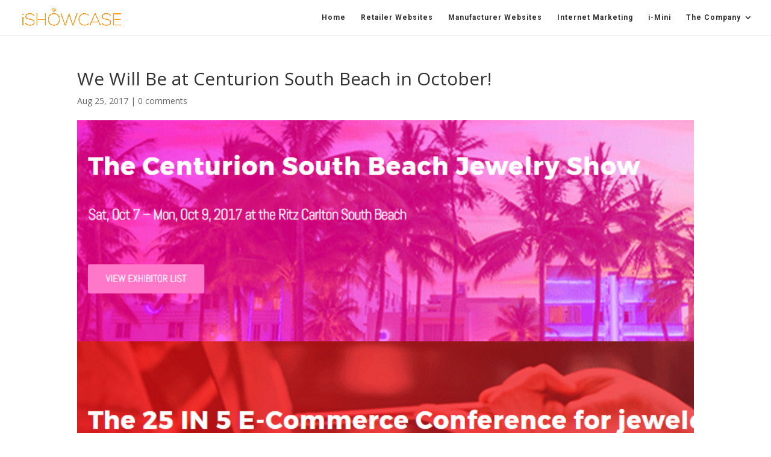

--- FILE ---
content_type: text/html; charset=UTF-8
request_url: https://ishowcaseinc.com/we-will-be-at-centurion-south-beach-in-october/
body_size: 21275
content:
<!DOCTYPE html>
<html lang="en-US" prefix="og: http://ogp.me/ns#">
<head>
	<meta charset="UTF-8" />
<meta http-equiv="X-UA-Compatible" content="IE=edge">
	<link rel="pingback" href="https://ishowcaseinc.com/xmlrpc.php" />

	<script type="text/javascript">
		document.documentElement.className = 'js';
	</script>

	<script>var et_site_url='https://ishowcaseinc.com';var et_post_id='588';function et_core_page_resource_fallback(a,b){"undefined"===typeof b&&(b=a.sheet.cssRules&&0===a.sheet.cssRules.length);b&&(a.onerror=null,a.onload=null,a.href?a.href=et_site_url+"/?et_core_page_resource="+a.id+et_post_id:a.src&&(a.src=et_site_url+"/?et_core_page_resource="+a.id+et_post_id))}
</script><title>We Will Be at Centurion South Beach in October! - i-Showcase inc.</title>

<!-- DO NOT COPY THIS SNIPPET! Start of Page Analytics Tracking for HubSpot WordPress plugin v7.0.7 -->
<script type="text/javascript">
var _hsq = _hsq || [];
_hsq.push(["setContentType", "blog-post"]);
</script>
<!-- DO NOT COPY THIS SNIPPET! End of Page Analytics Tracking for HubSpot WordPress plugin -->

<script>
dataLayer = [[]];
</script>
<!-- Google Tag Manager -->
<script>(function(w,d,s,l,i){w[l]=w[l]||[];w[l].push({'gtm.start':
new Date().getTime(),event:'gtm.js'});var f=d.getElementsByTagName(s)[0],
j=d.createElement(s),dl=l!='dataLayer'?'&l='+l:'';j.async=true;j.src=
'https://www.googletagmanager.com/gtm.js?id='+i+dl;f.parentNode.insertBefore(j,f);
})(window,document,'script','dataLayer','GTM-TXKLZF3');</script>
<!-- End Google Tag Manager -->
<!-- This site is optimized with the Yoast SEO plugin v9.3 - https://yoast.com/wordpress/plugins/seo/ -->
<link rel="canonical" href="https://ishowcaseinc.com/we-will-be-at-centurion-south-beach-in-october/" />
<meta property="og:locale" content="en_US" />
<meta property="og:type" content="article" />
<meta property="og:title" content="We Will Be at Centurion South Beach in October! - i-Showcase inc." />
<meta property="og:description" content="Sand, surf—and i-Showcase! Yes, i-Showcase is going to be presenting at Centurion South Beach this October. Between Saturday, October 7th and Monday, October 9th, we’re going to be making the flight from Los Angeles to Miami to give you the down-low on our new website platform: Fusion. The toast of JCK/Luxury 2017 in Las Vegas, &hellip;" />
<meta property="og:url" content="https://ishowcaseinc.com/we-will-be-at-centurion-south-beach-in-october/" />
<meta property="og:site_name" content="i-Showcase inc." />
<meta property="article:section" content="Tradeshows" />
<meta property="article:published_time" content="2017-08-25T20:51:21+00:00" />
<meta property="article:modified_time" content="2017-08-25T21:59:22+00:00" />
<meta property="og:updated_time" content="2017-08-25T21:59:22+00:00" />
<meta property="og:image" content="https://ishowcaseinc.com/wp-content/uploads/2017/08/8.25-blog.jpg" />
<meta property="og:image:secure_url" content="https://ishowcaseinc.com/wp-content/uploads/2017/08/8.25-blog.jpg" />
<meta property="og:image:width" content="800" />
<meta property="og:image:height" content="600" />
<meta name="twitter:card" content="summary" />
<meta name="twitter:description" content="Sand, surf—and i-Showcase! Yes, i-Showcase is going to be presenting at Centurion South Beach this October. Between Saturday, October 7th and Monday, October 9th, we’re going to be making the flight from Los Angeles to Miami to give you the down-low on our new website platform: Fusion. The toast of JCK/Luxury 2017 in Las Vegas, [&hellip;]" />
<meta name="twitter:title" content="We Will Be at Centurion South Beach in October! - i-Showcase inc." />
<meta name="twitter:image" content="https://ishowcaseinc.com/wp-content/uploads/2017/08/8.25-blog.jpg" />
<script type='application/ld+json'>{"@context":"https://schema.org","@type":"Organization","url":"https://ishowcaseinc.com/","sameAs":[],"@id":"https://ishowcaseinc.com/#organization","name":"iShowcase Inc.","logo":"http://ishowcaseinc.com/wp-content/uploads/2017/07/logo.png"}</script>
<!-- / Yoast SEO plugin. -->

<link rel='dns-prefetch' href='//js.hs-scripts.com' />
<link rel='dns-prefetch' href='//fonts.googleapis.com' />
<link rel='dns-prefetch' href='//s.w.org' />
<link rel="alternate" type="application/rss+xml" title="i-Showcase inc. &raquo; Feed" href="https://ishowcaseinc.com/feed/" />
<link rel="alternate" type="application/rss+xml" title="i-Showcase inc. &raquo; Comments Feed" href="https://ishowcaseinc.com/comments/feed/" />
<link rel="alternate" type="application/rss+xml" title="i-Showcase inc. &raquo; We Will Be at Centurion South Beach in October! Comments Feed" href="https://ishowcaseinc.com/we-will-be-at-centurion-south-beach-in-october/feed/" />
		<script type="text/javascript">
			window._wpemojiSettings = {"baseUrl":"https:\/\/s.w.org\/images\/core\/emoji\/11.2.0\/72x72\/","ext":".png","svgUrl":"https:\/\/s.w.org\/images\/core\/emoji\/11.2.0\/svg\/","svgExt":".svg","source":{"concatemoji":"https:\/\/ishowcaseinc.com\/wp-includes\/js\/wp-emoji-release.min.js?ver=5.1.16"}};
			!function(e,a,t){var n,r,o,i=a.createElement("canvas"),p=i.getContext&&i.getContext("2d");function s(e,t){var a=String.fromCharCode;p.clearRect(0,0,i.width,i.height),p.fillText(a.apply(this,e),0,0);e=i.toDataURL();return p.clearRect(0,0,i.width,i.height),p.fillText(a.apply(this,t),0,0),e===i.toDataURL()}function c(e){var t=a.createElement("script");t.src=e,t.defer=t.type="text/javascript",a.getElementsByTagName("head")[0].appendChild(t)}for(o=Array("flag","emoji"),t.supports={everything:!0,everythingExceptFlag:!0},r=0;r<o.length;r++)t.supports[o[r]]=function(e){if(!p||!p.fillText)return!1;switch(p.textBaseline="top",p.font="600 32px Arial",e){case"flag":return s([55356,56826,55356,56819],[55356,56826,8203,55356,56819])?!1:!s([55356,57332,56128,56423,56128,56418,56128,56421,56128,56430,56128,56423,56128,56447],[55356,57332,8203,56128,56423,8203,56128,56418,8203,56128,56421,8203,56128,56430,8203,56128,56423,8203,56128,56447]);case"emoji":return!s([55358,56760,9792,65039],[55358,56760,8203,9792,65039])}return!1}(o[r]),t.supports.everything=t.supports.everything&&t.supports[o[r]],"flag"!==o[r]&&(t.supports.everythingExceptFlag=t.supports.everythingExceptFlag&&t.supports[o[r]]);t.supports.everythingExceptFlag=t.supports.everythingExceptFlag&&!t.supports.flag,t.DOMReady=!1,t.readyCallback=function(){t.DOMReady=!0},t.supports.everything||(n=function(){t.readyCallback()},a.addEventListener?(a.addEventListener("DOMContentLoaded",n,!1),e.addEventListener("load",n,!1)):(e.attachEvent("onload",n),a.attachEvent("onreadystatechange",function(){"complete"===a.readyState&&t.readyCallback()})),(n=t.source||{}).concatemoji?c(n.concatemoji):n.wpemoji&&n.twemoji&&(c(n.twemoji),c(n.wpemoji)))}(window,document,window._wpemojiSettings);
		</script>
		<meta content="Divi v.3.21.3" name="generator"/><style type="text/css">
img.wp-smiley,
img.emoji {
	display: inline !important;
	border: none !important;
	box-shadow: none !important;
	height: 1em !important;
	width: 1em !important;
	margin: 0 .07em !important;
	vertical-align: -0.1em !important;
	background: none !important;
	padding: 0 !important;
}
</style>
	<link rel='stylesheet' id='wp-block-library-css'  href='https://ishowcaseinc.com/wp-includes/css/dist/block-library/style.min.css?ver=5.1.16' type='text/css' media='all' />
<link rel='stylesheet' id='divi-fonts-css'  href='https://fonts.googleapis.com/css?family=Open+Sans:300italic,400italic,600italic,700italic,800italic,400,300,600,700,800&#038;subset=latin,latin-ext' type='text/css' media='all' />
<link rel='stylesheet' id='divi-style-css'  href='https://ishowcaseinc.com/wp-content/themes/Divi/style.css?ver=3.21.3' type='text/css' media='all' />
<link rel='stylesheet' id='et-builder-googlefonts-cached-css'  href='https://fonts.googleapis.com/css?family=Roboto%3A100%2C100italic%2C300%2C300italic%2Cregular%2Citalic%2C500%2C500italic%2C700%2C700italic%2C900%2C900italic&#038;ver=5.1.16#038;subset=cyrillic,greek,vietnamese,latin,greek-ext,latin-ext,cyrillic-ext' type='text/css' media='all' />
<link rel='stylesheet' id='dashicons-css'  href='https://ishowcaseinc.com/wp-includes/css/dashicons.min.css?ver=5.1.16' type='text/css' media='all' />
<link rel='stylesheet' id='sb_dpb_custom_css-css'  href='https://ishowcaseinc.com/wp-content/plugins/divi_popup_builder/style.css?ver=5.1.16' type='text/css' media='all' />
<script type='text/javascript' src='https://ishowcaseinc.com/wp-includes/js/jquery/jquery.js?ver=1.12.4'></script>
<script type='text/javascript' src='https://ishowcaseinc.com/wp-includes/js/jquery/jquery-migrate.min.js?ver=1.4.1'></script>
<script type='text/javascript' src='https://ishowcaseinc.com/wp-content/plugins/WP_Estimation_Form/assets/js/lfb_frontend.min.js?ver=9.653'></script>
<script type='text/javascript' src='https://ishowcaseinc.com/wp-content/plugins/divi_popup_builder/colorbox/jquery.colorbox-min.js?ver=5.1.16'></script>
<link rel='https://api.w.org/' href='https://ishowcaseinc.com/wp-json/' />
<link rel="EditURI" type="application/rsd+xml" title="RSD" href="https://ishowcaseinc.com/xmlrpc.php?rsd" />
<link rel="wlwmanifest" type="application/wlwmanifest+xml" href="https://ishowcaseinc.com/wp-includes/wlwmanifest.xml" /> 
<meta name="generator" content="WordPress 5.1.16" />
<link rel='shortlink' href='https://ishowcaseinc.com/?p=588' />
<link rel="alternate" type="application/json+oembed" href="https://ishowcaseinc.com/wp-json/oembed/1.0/embed?url=https%3A%2F%2Fishowcaseinc.com%2Fwe-will-be-at-centurion-south-beach-in-october%2F" />
<link rel="alternate" type="text/xml+oembed" href="https://ishowcaseinc.com/wp-json/oembed/1.0/embed?url=https%3A%2F%2Fishowcaseinc.com%2Fwe-will-be-at-centurion-south-beach-in-october%2F&#038;format=xml" />
<meta name="viewport" content="width=device-width, initial-scale=1.0, maximum-scale=1.0, user-scalable=0" /><link rel="icon" href="https://ishowcaseinc.com/wp-content/uploads/2017/08/site-favicon.png" sizes="32x32" />
<link rel="icon" href="https://ishowcaseinc.com/wp-content/uploads/2017/08/site-favicon.png" sizes="192x192" />
<link rel="apple-touch-icon-precomposed" href="https://ishowcaseinc.com/wp-content/uploads/2017/08/site-favicon.png" />
<meta name="msapplication-TileImage" content="https://ishowcaseinc.com/wp-content/uploads/2017/08/site-favicon.png" />
<link rel="stylesheet" id="et-divi-customizer-global-cached-inline-styles" href="https://ishowcaseinc.com/wp-content/cache/et/global/et-divi-customizer-global-176740909501.min.css" onerror="et_core_page_resource_fallback(this, true)" onload="et_core_page_resource_fallback(this)" /></head>
<body class="post-template-default single single-post postid-588 single-format-standard et_color_scheme_orange et_pb_button_helper_class et_fullwidth_nav et_fixed_nav et_show_nav et_cover_background et_pb_gutter osx et_pb_gutters3 et_primary_nav_dropdown_animation_fade et_secondary_nav_dropdown_animation_fade et_pb_footer_columns_3_4__1_4 et_header_style_left et_full_width_page et_divi_theme et-db et_minified_js et_minified_css">
	<div id="page-container">

	
	
			<header id="main-header" data-height-onload="44">
			<div class="container clearfix et_menu_container">
							<div class="logo_container">
					<span class="logo_helper"></span>
					<a href="https://ishowcaseinc.com/">
						<img src="http://ishowcaseinc.com/wp-content/uploads/2018/04/NEW-SHOWCASE-LOGO.png" alt="i-Showcase inc." id="logo" data-height-percentage="64" />
					</a>
				</div>
							<div id="et-top-navigation" data-height="44" data-fixed-height="40">
											<nav id="top-menu-nav">
						<ul id="top-menu" class="nav"><li id="menu-item-446" class="menu-item menu-item-type-custom menu-item-object-custom menu-item-home menu-item-446"><a href="http://ishowcaseinc.com">Home</a></li>
<li id="menu-item-548" class="menu-item menu-item-type-post_type menu-item-object-page menu-item-548"><a href="https://ishowcaseinc.com/jewelry-website-design/">Retailer Websites</a></li>
<li id="menu-item-547" class="menu-item menu-item-type-post_type menu-item-object-page menu-item-547"><a href="https://ishowcaseinc.com/brand-manufacturer-websites/">Manufacturer Websites</a></li>
<li id="menu-item-546" class="menu-item menu-item-type-post_type menu-item-object-page menu-item-546"><a href="https://ishowcaseinc.com/internet-marketing/">Internet Marketing</a></li>
<li id="menu-item-570" class="menu-item menu-item-type-post_type menu-item-object-page menu-item-570"><a href="https://ishowcaseinc.com/i-mini/">i-Mini</a></li>
<li id="menu-item-545" class="menu-item menu-item-type-post_type menu-item-object-page menu-item-has-children menu-item-545"><a href="https://ishowcaseinc.com/about/">The Company</a>
<ul class="sub-menu">
	<li id="menu-item-1225" class="menu-item menu-item-type-post_type menu-item-object-page menu-item-1225"><a href="https://ishowcaseinc.com/about/">About</a></li>
	<li id="menu-item-1404" class="menu-item menu-item-type-post_type menu-item-object-page menu-item-1404"><a href="https://ishowcaseinc.com/blog/">Blog</a></li>
	<li id="menu-item-575" class="menu-item menu-item-type-post_type menu-item-object-page menu-item-575"><a href="https://ishowcaseinc.com/pricing/">Pricing</a></li>
	<li id="menu-item-577" class="menu-item menu-item-type-post_type menu-item-object-page menu-item-577"><a href="https://ishowcaseinc.com/contact-us/">Contact Us</a></li>
	<li id="menu-item-847" class="menu-item menu-item-type-custom menu-item-object-custom menu-item-847"><a href="http://portal.ishowcaseinc.com/">Portal Login</a></li>
	<li id="menu-item-1644" class="menu-item menu-item-type-custom menu-item-object-custom menu-item-1644"><a href="https://ishowcase.zendesk.com/hc/en-us">Support</a></li>
</ul>
</li>
</ul>						</nav>
					
					
					
					
					<div id="et_mobile_nav_menu">
				<div class="mobile_nav closed">
					<span class="select_page">Select Page</span>
					<span class="mobile_menu_bar mobile_menu_bar_toggle"></span>
				</div>
			</div>				</div> <!-- #et-top-navigation -->
			</div> <!-- .container -->
			<div class="et_search_outer">
				<div class="container et_search_form_container">
					<form role="search" method="get" class="et-search-form" action="https://ishowcaseinc.com/">
					<input type="search" class="et-search-field" placeholder="Search &hellip;" value="" name="s" title="Search for:" />					</form>
					<span class="et_close_search_field"></span>
				</div>
			</div>
		</header> <!-- #main-header -->
			<div id="et-main-area">
	
<div id="main-content">
		<div class="container">
		<div id="content-area" class="clearfix">
			<div id="left-area">
											<article id="post-588" class="et_pb_post post-588 post type-post status-publish format-standard has-post-thumbnail hentry category-tradeshows">
											<div class="et_post_meta_wrapper">
							<h1 class="entry-title">We Will Be at Centurion South Beach in October!</h1>

						<p class="post-meta"><span class="published">Aug 25, 2017</span> | <span class="comments-number"><a href="https://ishowcaseinc.com/we-will-be-at-centurion-south-beach-in-october/#respond">0 comments</a></span></p><img src="https://ishowcaseinc.com/wp-content/uploads/2017/08/8.25-blog.jpg" alt='We Will Be at Centurion South Beach in October!' width='1080' height='675' />
												</div> <!-- .et_post_meta_wrapper -->
				
					<div class="entry-content">
					<p>Sand, surf—and i-Showcase! Yes, i-Showcase is going to be presenting at Centurion South Beach this October. Between Saturday, October 7th and Monday, October 9th, we’re going to be making the flight from Los Angeles to Miami to give you the down-low on our new website platform: Fusion. The toast of JCK/Luxury 2017 in Las Vegas, Fusion is the ideal hybrid of jewelry-specific CMS and cutting-edge CRM (customer relationship management), and we’re proud to show off Fusion to all our friends and acquaintances traveling to Florida for the show.</p>
<p>Show up at our booth, T12, at the Ritz Carlton, and we promise to give you a good show: Come for the most convivial jewelry techs in Miami; stay for the new website technology made to boost your online conversion and maximize walk-ins from your local community. Also, stick around South Beach until October 10th for the 25 in 5 E-Commerce Conference for Jewelers. Our president, Ali Moheet, and VP, Ray Moheet, are going to be giving a presentation on the topic of attracting the attention of millennial shoppers in the 21st century.</p>
<p>Or cut through the crowds now and call us at (800) 996-0967 to book an appointment for us to talk about what i-Showcase and its new Fusion platform can do for you! We hope to see you at Centurion South Beach this October!</p>
					</div> <!-- .entry-content -->
					<div class="et_post_meta_wrapper">
										</div> <!-- .et_post_meta_wrapper -->
				</article> <!-- .et_pb_post -->

						</div> <!-- #left-area -->

					</div> <!-- #content-area -->
	</div> <!-- .container -->
	</div> <!-- #main-content -->


	<span class="et_pb_scroll_top et-pb-icon"></span>


			<footer id="main-footer">
				

		
				<div id="et-footer-nav">
					<div class="container">
						<ul id="menu-footer" class="bottom-nav"><li id="menu-item-549" class="menu-item menu-item-type-post_type menu-item-object-page menu-item-home menu-item-549"><a href="https://ishowcaseinc.com/">Home</a></li>
<li id="menu-item-555" class="menu-item menu-item-type-post_type menu-item-object-page menu-item-555"><a href="https://ishowcaseinc.com/pricing/">Pricing</a></li>
<li id="menu-item-1406" class="menu-item menu-item-type-post_type menu-item-object-page menu-item-1406"><a href="https://ishowcaseinc.com/blog/">Blog</a></li>
<li id="menu-item-557" class="menu-item menu-item-type-post_type menu-item-object-page menu-item-557"><a href="https://ishowcaseinc.com/terms-conditions/">Terms &#038; Conditions</a></li>
<li id="menu-item-552" class="menu-item menu-item-type-post_type menu-item-object-page menu-item-552"><a href="https://ishowcaseinc.com/contact-us/">Contact Us</a></li>
<li id="menu-item-558" class="menu-item menu-item-type-custom menu-item-object-custom menu-item-558"><a href="http://www.ishowcaseinc.com">800.996.0967</a></li>
</ul>					</div>
				</div> <!-- #et-footer-nav -->

			
				<div id="footer-bottom">
					<div class="container clearfix">
				<ul class="et-social-icons">


</ul>					</div>	<!-- .container -->
				</div>
			</footer> <!-- #main-footer -->
		</div> <!-- #et-main-area -->


	</div> <!-- #page-container -->

		<script type="text/javascript">
			</script>
	<!-- Google Tag Manager (noscript) -->
<noscript><iframe src="https://www.googletagmanager.com/ns.html?id=GTM-TXKLZF3" height="0" width="0" style="display:none;visibility:hidden"></iframe></noscript>
<!-- End Google Tag Manager (noscript) --><script type='text/javascript'>
/* <![CDATA[ */
var leadin_wordpress = {"userRole":"visitor","pageType":"post","leadinPluginVersion":"7.0.7"};
/* ]]> */
</script>
<script type='text/javascript' async defer src='//js.hs-scripts.com/4913940.js?integration=wordpress&#038;ver=5.1.16'></script>
<script type='text/javascript' src='https://ishowcaseinc.com/wp-includes/js/comment-reply.min.js?ver=5.1.16'></script>
<script type='text/javascript'>
/* <![CDATA[ */
var DIVI = {"item_count":"%d Item","items_count":"%d Items"};
var et_shortcodes_strings = {"previous":"Previous","next":"Next"};
var et_pb_custom = {"ajaxurl":"https:\/\/ishowcaseinc.com\/wp-admin\/admin-ajax.php","images_uri":"https:\/\/ishowcaseinc.com\/wp-content\/themes\/Divi\/images","builder_images_uri":"https:\/\/ishowcaseinc.com\/wp-content\/themes\/Divi\/includes\/builder\/images","et_frontend_nonce":"4a2d529a32","subscription_failed":"Please, check the fields below to make sure you entered the correct information.","et_ab_log_nonce":"df95cbdf82","fill_message":"Please, fill in the following fields:","contact_error_message":"Please, fix the following errors:","invalid":"Invalid email","captcha":"Captcha","prev":"Prev","previous":"Previous","next":"Next","wrong_captcha":"You entered the wrong number in captcha.","ignore_waypoints":"no","is_divi_theme_used":"1","widget_search_selector":".widget_search","is_ab_testing_active":"","page_id":"588","unique_test_id":"","ab_bounce_rate":"5","is_cache_plugin_active":"no","is_shortcode_tracking":"","tinymce_uri":""};
var et_pb_box_shadow_elements = [];
/* ]]> */
</script>
<script type='text/javascript' src='https://ishowcaseinc.com/wp-content/themes/Divi/js/custom.min.js?ver=3.21.3'></script>
<script type='text/javascript' src='https://ishowcaseinc.com/wp-content/themes/Divi/core/admin/js/common.js?ver=3.21.3'></script>
<script type='text/javascript' src='https://ishowcaseinc.com/wp-includes/js/wp-embed.min.js?ver=5.1.16'></script>
<script type='text/javascript'>
/* <![CDATA[ */
var icegram_pre_data = {"ajax_url":"https:\/\/ishowcaseinc.com\/wp-admin\/admin-ajax.php","post_obj":{"is_home":false,"page_id":588,"action":"display_messages","shortcodes":[],"cache_compatibility":"no","device":"laptop"}};
/* ]]> */
</script>
<script type='text/javascript' src='https://ishowcaseinc.com/wp-content/plugins/icegram/assets/js/main.min.js?ver=1.10.25'></script>
</body>
</html>
